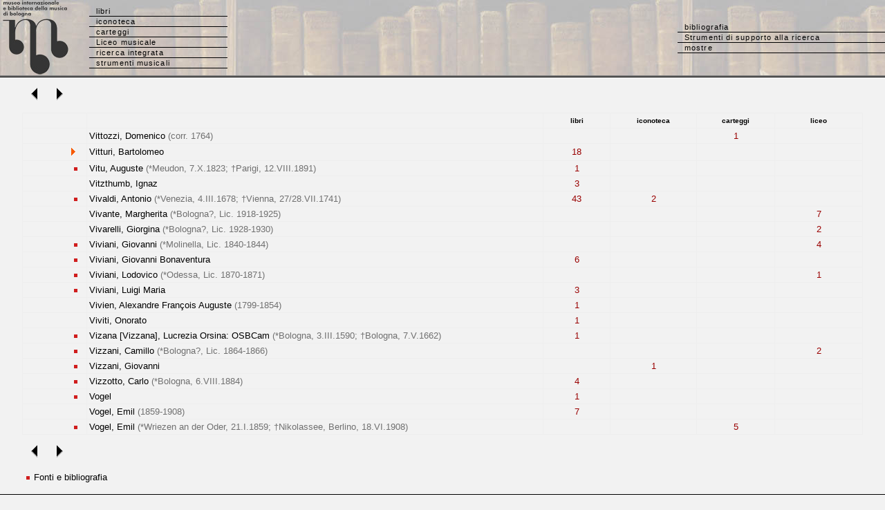

--- FILE ---
content_type: text/html
request_url: http://www.bibliotecamusica.it/cmbm/scripts/nomi_ind.asp?ind_aut=Vitturi,%20Bartolomeo
body_size: 14258
content:

<!-- ********************************      Apertura della pagina HTML   *********************************************** -->
<!-- SELECT autore, id FROM nomi ORDER BY autore; -->


<!DOCTYPE HTML PUBLIC "-//W3C//DTD HTML 4.0 Transitional//EN">
<HTML>

<HEAD>
<META HTTP-EQUIV="Content-Type" CONTENT="text/html;charset=windows-1252">

<TITLE>Museo internazionale e biblioteca della musica - Catalogo integrato</TITLE>

<link rel="stylesheet" href="/cmbm/css/stilecat.css">

<script type=text/javascript>
<!--
function move(x) {
document.MovePage.action1.value=x
document.MovePage.submit()
}


//-->
</script>

<!-- Google tag (gtag.js) -->
<script async src="https://www.googletagmanager.com/gtag/js?id=G-GV5VHX24Y4"></script>
<script>
  window.dataLayer = window.dataLayer || [];
  function gtag(){dataLayer.push(arguments);}
  gtag('js', new Date());

  gtag('config', 'G-GV5VHX24Y4');
</script>

</HEAD>

<body topmargin="0" leftmargin="0" marginwidth="0" marginheight="0" bgcolor="#F2F2F2">
<table background="/cmbm/images/bibliobg.jpg" width="100%" cellpadding="0" cellspacing="0">
  <tr> 
    <td width="129" align="center"> <a href="http://www.museibologna.it/musica/documenti/53237"><img class="immagini" border="0" src="/cmbm/images/MMmarchionero23.jpg" alt="logo"></a> 
    </td>
     <td valign="middle" width="200"> 
      <ul id="minitabs">
        <li><a href="/cmbm/scripts/gaspari/src_aut.asp">libri</a></li>
        <li><a href="/cmbm/scripts/quadri/search.asp">iconoteca</a></li>
        <li><a href="/cmbm/scripts/lettere/search.asp">carteggi</a></li>
        <li><a href="/cmbm/scripts/vellani/index.asp">Liceo musicale</a></li>
	    <li><a href="/cmbm/scripts/search.asp">ricerca integrata</a></li>
		<li><a href="/cmbm/scripts/strumenti/search.asp">strumenti musicali</a></li>
      </ul>
    </td>
    <td>&nbsp;</td>
        <td width="300" align="left" valign="middle"> 
      <ul id="minitabs">
       <li><a href="/cmbm/scripts/biblio.asp?">bibliografia</a></li>
	<li><a href="/cmbm/tools/index.asp">Strumenti di supporto alla ricerca</a></li>
		<li><a href="/cmbm/scripts/mostre.asp?">mostre</a></li>
      </ul>
    </td>
  </tr>
  </table>
<img src="/cmbm/images/bargrey.gif" width="100%" height="2" align="top" alt=""><img src="/cmbm/images/barblack.gif" width="100%" height="1" align="top" alt=""><br>

<!-- *****************************************     Paginazione      ******************************************* -->


<table border="0" cellspacing="1" cellpadding="3" width="95%" align="center">
  <tr>
    <td align="left" "valign="bottom" width="26%" height="49">
 
<a href="javascript:move('prev')"><img border="0" src="../images/arw_back.gif" width="30" height="20"></a>
<a href="javascript:move('next')"><img border="0" src="../images/arw_forw.gif" width="30" height="20"></a>
<form name='MovePage' method='GET' action="nomi_ind.asp">
<input type='hidden' name='ind_aut' value="Vitturi, Bartolomeo">
<input type="hidden" name="ap" value="12659">
<input type="hidden" name="f" value="1">
<input type="hidden" name="action1">
</form> </td>
  </tr>
</table>


<!-- *****************************************     Lista risultati     ******************************************* -->


<table border="0" cellspacing="1" cellpadding="3" width="95%" height="52" align="center" bgcolor="#EEEEEE">
<tr bgcolor="#F2F2F2"> 
<th width="65" height="21">&nbsp;</th>
<th width="500" height="21">&nbsp; </th>
<th width="68" height="21"><font size="1">libri</font></th>    
<th width="89" height="21"><font size="1">iconoteca</font></th>
<th width="80" height="21"><font size="1">carteggi</font></th>
<th width="90" height="21"><font size="1">liceo</font></th>
</tr>
  
     
<tr bgcolor="#F2F2F2"> 
<td width=65 align="right">

&nbsp;
</td>
<td width=500> 
Vittozzi, Domenico <font color=#707070>(corr. 1764)</font> 

 </td>
 <td width=68 align="center">
 
 </td>   
 <td width=89 align="center">   </td> 
<td width=80 align="center"> <a href=lettere/lettere.asp?id=8357>1</a> </td>
     
      <td width=90 align="center">   </td>
    </tr>
     
<tr bgcolor="#F2F2F2"> 
<td width=65 align="right">
 
<img src="../images/register.gif" align="absmiddle" width="16" height="18">
&nbsp;
</td>
<td width=500> 
Vitturi, Bartolomeo

 </td>
 <td width=68 align="center">
<a href=gaspari/libri.asp?id=13287>18</a>
 </td>   
 <td width=89 align="center">   </td> 
<td width=80 align="center">   </td>
     
      <td width=90 align="center">   </td>
    </tr>
     
<tr bgcolor="#F2F2F2"> 
<td width=65 align="right">
<a href=author.asp?id=4915><font color=#F2F2F2><img src=/cmbm/images/auth.gif width=9 height=9 border=0 align=absmiddle title='Fonti e bibliografia'></font></a>
&nbsp;
</td>
<td width=500> 
Vitu, Auguste <font color=#707070>(*Meudon, 7.X.1823; †Parigi, 12.VIII.1891)</font> 

 </td>
 <td width=68 align="center">
<a href=gaspari/libri.asp?id=4915>1</a>
 </td>   
 <td width=89 align="center">   </td> 
<td width=80 align="center">   </td>
     
      <td width=90 align="center">   </td>
    </tr>
     
<tr bgcolor="#F2F2F2"> 
<td width=65 align="right">

&nbsp;
</td>
<td width=500> 
Vitzthumb, Ignaz

 </td>
 <td width=68 align="center">
<a href=gaspari/libri.asp?id=13806>3</a>
 </td>   
 <td width=89 align="center">   </td> 
<td width=80 align="center">   </td>
     
      <td width=90 align="center">   </td>
    </tr>
     
<tr bgcolor="#F2F2F2"> 
<td width=65 align="right">
<a href=author.asp?id=4916><font color=#F2F2F2><img src=/cmbm/images/auth.gif width=9 height=9 border=0 align=absmiddle title='Fonti e bibliografia'></font></a>
&nbsp;
</td>
<td width=500> 
Vivaldi, Antonio <font color=#707070>(*Venezia, 4.III.1678; †Vienna, 27/28.VII.1741)</font> 

 </td>
 <td width=68 align="center">
<a href=gaspari/libri.asp?id=4916>43</a>
 </td>   
 <td width=89 align="center"> <a href=quadri/quadri.asp?id=4916>2</a> </td> 
<td width=80 align="center">   </td>
     
      <td width=90 align="center">   </td>
    </tr>
     
<tr bgcolor="#F2F2F2"> 
<td width=65 align="right">

&nbsp;
</td>
<td width=500> 
Vivante, Margherita <font color=#707070>(*Bologna?, Lic. 1918-1925)</font> 

 </td>
 <td width=68 align="center">
 
 </td>   
 <td width=89 align="center">   </td> 
<td width=80 align="center">   </td>
     
      <td width=90 align="center"> <a href=vellani/schedn.asp?id=11222>7</a> </td>
    </tr>
     
<tr bgcolor="#F2F2F2"> 
<td width=65 align="right">

&nbsp;
</td>
<td width=500> 
Vivarelli, Giorgina <font color=#707070>(*Bologna?, Lic. 1928-1930)</font> 

 </td>
 <td width=68 align="center">
 
 </td>   
 <td width=89 align="center">   </td> 
<td width=80 align="center">   </td>
     
      <td width=90 align="center"> <a href=vellani/schedn.asp?id=12033>2</a> </td>
    </tr>
     
<tr bgcolor="#F2F2F2"> 
<td width=65 align="right">
<a href=author.asp?id=8710><font color=#F2F2F2><img src=/cmbm/images/auth.gif width=9 height=9 border=0 align=absmiddle title='Fonti e bibliografia'></font></a>
&nbsp;
</td>
<td width=500> 
Viviani, Giovanni <font color=#707070>(*Molinella, Lic. 1840-1844)</font> 

 </td>
 <td width=68 align="center">
 
 </td>   
 <td width=89 align="center">   </td> 
<td width=80 align="center">   </td>
     
      <td width=90 align="center"> <a href=vellani/schedn.asp?id=8710>4</a> </td>
    </tr>
     
<tr bgcolor="#F2F2F2"> 
<td width=65 align="right">
<a href=author.asp?id=4918><font color=#F2F2F2><img src=/cmbm/images/auth.gif width=9 height=9 border=0 align=absmiddle title='Fonti e bibliografia'></font></a>
&nbsp;
</td>
<td width=500> 
Viviani, Giovanni Bonaventura

 </td>
 <td width=68 align="center">
<a href=gaspari/libri.asp?id=4918>6</a>
 </td>   
 <td width=89 align="center">   </td> 
<td width=80 align="center">   </td>
     
      <td width=90 align="center">   </td>
    </tr>
     
<tr bgcolor="#F2F2F2"> 
<td width=65 align="right">
<a href=author.asp?id=9959><font color=#F2F2F2><img src=/cmbm/images/auth.gif width=9 height=9 border=0 align=absmiddle title='Fonti e bibliografia'></font></a>
&nbsp;
</td>
<td width=500> 
Viviani, Lodovico <font color=#707070>(*Odessa, Lic. 1870-1871)</font> 

 </td>
 <td width=68 align="center">
 
 </td>   
 <td width=89 align="center">   </td> 
<td width=80 align="center">   </td>
     
      <td width=90 align="center"> <a href=vellani/schedn.asp?id=9959>1</a> </td>
    </tr>
     
<tr bgcolor="#F2F2F2"> 
<td width=65 align="right">
<a href=author.asp?id=4919><font color=#F2F2F2><img src=/cmbm/images/auth.gif width=9 height=9 border=0 align=absmiddle title='Fonti e bibliografia'></font></a>
&nbsp;
</td>
<td width=500> 
Viviani, Luigi Maria

 </td>
 <td width=68 align="center">
<a href=gaspari/libri.asp?id=4919>3</a>
 </td>   
 <td width=89 align="center">   </td> 
<td width=80 align="center">   </td>
     
      <td width=90 align="center">   </td>
    </tr>
     
<tr bgcolor="#F2F2F2"> 
<td width=65 align="right">

&nbsp;
</td>
<td width=500> 
Vivien, Alexandre François Auguste <font color=#707070>(1799-1854)</font> 

 </td>
 <td width=68 align="center">
<a href=gaspari/libri.asp?id=4920>1</a>
 </td>   
 <td width=89 align="center">   </td> 
<td width=80 align="center">   </td>
     
      <td width=90 align="center">   </td>
    </tr>
     
<tr bgcolor="#F2F2F2"> 
<td width=65 align="right">

&nbsp;
</td>
<td width=500> 
Viviti, Onorato

 </td>
 <td width=68 align="center">
<a href=gaspari/libri.asp?id=4921>1</a>
 </td>   
 <td width=89 align="center">   </td> 
<td width=80 align="center">   </td>
     
      <td width=90 align="center">   </td>
    </tr>
     
<tr bgcolor="#F2F2F2"> 
<td width=65 align="right">
<a href=author.asp?id=3400><font color=#F2F2F2><img src=/cmbm/images/auth.gif width=9 height=9 border=0 align=absmiddle title='Fonti e bibliografia'></font></a>
&nbsp;
</td>
<td width=500> 
Vizana [Vizzana], Lucrezia Orsina: OSBCam <font color=#707070>(*Bologna, 3.III.1590; †Bologna, 7.V.1662)</font> 

 </td>
 <td width=68 align="center">
<a href=gaspari/libri.asp?id=3400>1</a>
 </td>   
 <td width=89 align="center">   </td> 
<td width=80 align="center">   </td>
     
      <td width=90 align="center">   </td>
    </tr>
     
<tr bgcolor="#F2F2F2"> 
<td width=65 align="right">
<a href=author.asp?id=9490><font color=#F2F2F2><img src=/cmbm/images/auth.gif width=9 height=9 border=0 align=absmiddle title='Fonti e bibliografia'></font></a>
&nbsp;
</td>
<td width=500> 
Vizzani, Camillo <font color=#707070>(*Bologna?, Lic. 1864-1866)</font> 

 </td>
 <td width=68 align="center">
 
 </td>   
 <td width=89 align="center">   </td> 
<td width=80 align="center">   </td>
     
      <td width=90 align="center"> <a href=vellani/schedn.asp?id=9490>2</a> </td>
    </tr>
     
<tr bgcolor="#F2F2F2"> 
<td width=65 align="right">
<a href=author.asp?id=10258><font color=#F2F2F2><img src=/cmbm/images/auth.gif width=9 height=9 border=0 align=absmiddle title='Fonti e bibliografia'></font></a>
&nbsp;
</td>
<td width=500> 
Vizzani, Giovanni

 </td>
 <td width=68 align="center">
 
 </td>   
 <td width=89 align="center"> <a href=quadri/quadri.asp?id=10258>1</a> </td> 
<td width=80 align="center">   </td>
     
      <td width=90 align="center">   </td>
    </tr>
     
<tr bgcolor="#F2F2F2"> 
<td width=65 align="right">
<a href=author.asp?id=6175><font color=#F2F2F2><img src=/cmbm/images/auth.gif width=9 height=9 border=0 align=absmiddle title='Fonti e bibliografia'></font></a>
&nbsp;
</td>
<td width=500> 
Vizzotto, Carlo <font color=#707070>(*Bologna, 6.VIII.1884)</font> 

 </td>
 <td width=68 align="center">
<a href=gaspari/libri.asp?id=6175>4</a>
 </td>   
 <td width=89 align="center">   </td> 
<td width=80 align="center">   </td>
     
      <td width=90 align="center">   </td>
    </tr>
     
<tr bgcolor="#F2F2F2"> 
<td width=65 align="right">
<a href=author.asp?id=4923><font color=#F2F2F2><img src=/cmbm/images/auth.gif width=9 height=9 border=0 align=absmiddle title='Fonti e bibliografia'></font></a>
&nbsp;
</td>
<td width=500> 
Vogel

 </td>
 <td width=68 align="center">
<a href=gaspari/libri.asp?id=4923>1</a>
 </td>   
 <td width=89 align="center">   </td> 
<td width=80 align="center">   </td>
     
      <td width=90 align="center">   </td>
    </tr>
     
<tr bgcolor="#F2F2F2"> 
<td width=65 align="right">

&nbsp;
</td>
<td width=500> 
Vogel, Emil <font color=#707070>(1859-1908)</font> 

 </td>
 <td width=68 align="center">
<a href=gaspari/libri.asp?id=4924>7</a>
 </td>   
 <td width=89 align="center">   </td> 
<td width=80 align="center">   </td>
     
      <td width=90 align="center">   </td>
    </tr>
     
<tr bgcolor="#F2F2F2"> 
<td width=65 align="right">
<a href=author.asp?id=6787><font color=#F2F2F2><img src=/cmbm/images/auth.gif width=9 height=9 border=0 align=absmiddle title='Fonti e bibliografia'></font></a>
&nbsp;
</td>
<td width=500> 
Vogel, Emil <font color=#707070>(*Wriezen an der Oder, 21.I.1859; †Nikolassee, Berlino, 18.VI.1908)</font> 

 </td>
 <td width=68 align="center">
 
 </td>   
 <td width=89 align="center">   </td> 
<td width=80 align="center"> <a href=lettere/lettere.asp?id=6787>5</a> </td>
     
      <td width=90 align="center">   </td>
    </tr>
     

</table>

<table border="0" cellspacing="1" cellpadding="3" width="95%" align="center">
  <tr>
    <td align="left" "valign="bottom" width="26%" height="49"><a href="javascript:move('prev')"><img border="0" src="../images/arw_back.gif" width="30" height="20"></a>
<a href="javascript:move('next')"><img border="0" src="../images/arw_forw.gif" width="30" height="20"></a>
 </td>
  </tr>
  <tr><td><img src=/cmbm/images/auth.gif width=9 height=9 border=0 align=absmiddle title='Fonti e bibliografia'> Fonti e bibliografia</td></tr>
</table>


<!-- ***************************************     Connessione (chiusura)  *********************************************  --> 



<!--  ***************************************      Piè di pagina        *********************************************** -->

<p>
<img src="/cmbm/images/barblack.gif" width=100% height=1 border=0>
</p>
<p> <font size="1">&copy; 2015 <a href="http://www.museibologna.it/musica/documenti/56399">Museo 
internazionale e biblioteca della musica di Bologna</a></font>
</p>

</BODY>
<!-- Progetto, realizzazione e sviluppo DB e applicazione ASP by Alfredo Vitolo -->
</HTML>